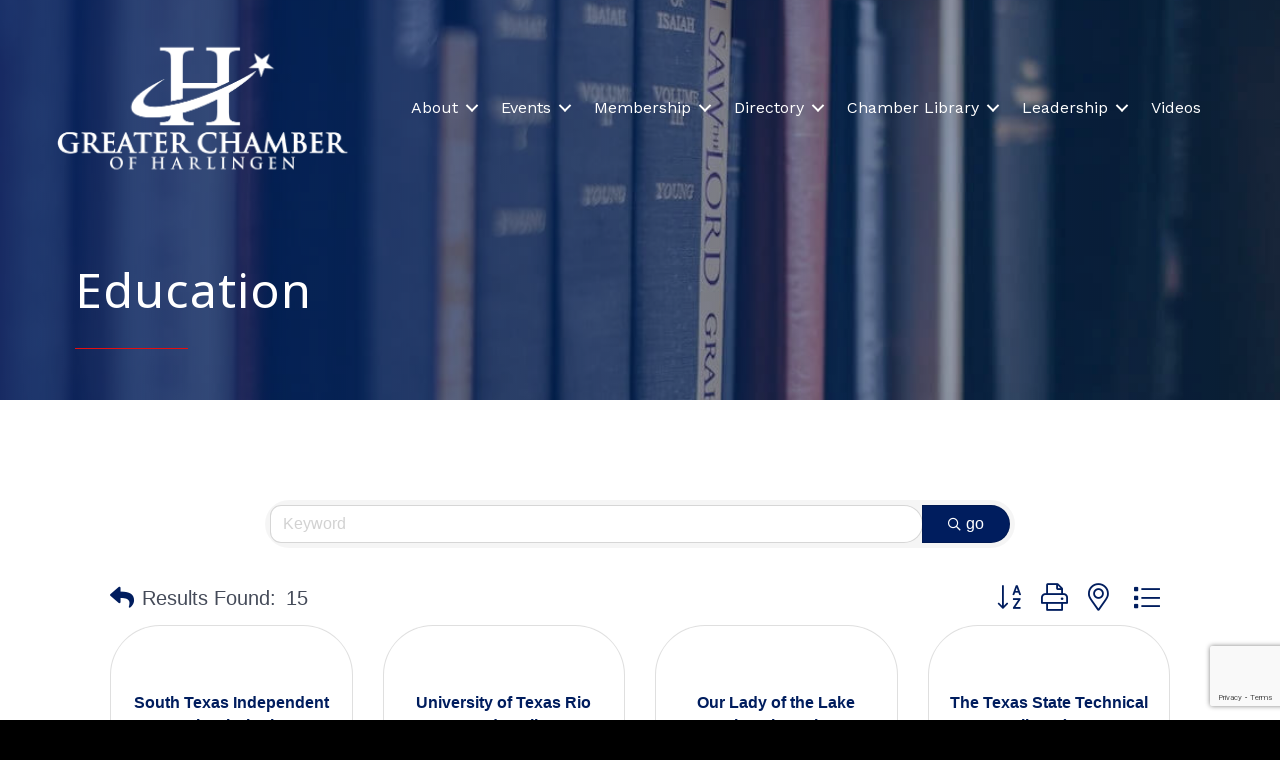

--- FILE ---
content_type: text/html; charset=utf-8
request_url: https://www.google.com/recaptcha/enterprise/anchor?ar=1&k=6LfI_T8rAAAAAMkWHrLP_GfSf3tLy9tKa839wcWa&co=aHR0cHM6Ly9idXNpbmVzcy5oYXJsaW5nZW4uY29tOjQ0Mw..&hl=en&v=PoyoqOPhxBO7pBk68S4YbpHZ&size=invisible&anchor-ms=20000&execute-ms=30000&cb=99i51dihaza6
body_size: 48825
content:
<!DOCTYPE HTML><html dir="ltr" lang="en"><head><meta http-equiv="Content-Type" content="text/html; charset=UTF-8">
<meta http-equiv="X-UA-Compatible" content="IE=edge">
<title>reCAPTCHA</title>
<style type="text/css">
/* cyrillic-ext */
@font-face {
  font-family: 'Roboto';
  font-style: normal;
  font-weight: 400;
  font-stretch: 100%;
  src: url(//fonts.gstatic.com/s/roboto/v48/KFO7CnqEu92Fr1ME7kSn66aGLdTylUAMa3GUBHMdazTgWw.woff2) format('woff2');
  unicode-range: U+0460-052F, U+1C80-1C8A, U+20B4, U+2DE0-2DFF, U+A640-A69F, U+FE2E-FE2F;
}
/* cyrillic */
@font-face {
  font-family: 'Roboto';
  font-style: normal;
  font-weight: 400;
  font-stretch: 100%;
  src: url(//fonts.gstatic.com/s/roboto/v48/KFO7CnqEu92Fr1ME7kSn66aGLdTylUAMa3iUBHMdazTgWw.woff2) format('woff2');
  unicode-range: U+0301, U+0400-045F, U+0490-0491, U+04B0-04B1, U+2116;
}
/* greek-ext */
@font-face {
  font-family: 'Roboto';
  font-style: normal;
  font-weight: 400;
  font-stretch: 100%;
  src: url(//fonts.gstatic.com/s/roboto/v48/KFO7CnqEu92Fr1ME7kSn66aGLdTylUAMa3CUBHMdazTgWw.woff2) format('woff2');
  unicode-range: U+1F00-1FFF;
}
/* greek */
@font-face {
  font-family: 'Roboto';
  font-style: normal;
  font-weight: 400;
  font-stretch: 100%;
  src: url(//fonts.gstatic.com/s/roboto/v48/KFO7CnqEu92Fr1ME7kSn66aGLdTylUAMa3-UBHMdazTgWw.woff2) format('woff2');
  unicode-range: U+0370-0377, U+037A-037F, U+0384-038A, U+038C, U+038E-03A1, U+03A3-03FF;
}
/* math */
@font-face {
  font-family: 'Roboto';
  font-style: normal;
  font-weight: 400;
  font-stretch: 100%;
  src: url(//fonts.gstatic.com/s/roboto/v48/KFO7CnqEu92Fr1ME7kSn66aGLdTylUAMawCUBHMdazTgWw.woff2) format('woff2');
  unicode-range: U+0302-0303, U+0305, U+0307-0308, U+0310, U+0312, U+0315, U+031A, U+0326-0327, U+032C, U+032F-0330, U+0332-0333, U+0338, U+033A, U+0346, U+034D, U+0391-03A1, U+03A3-03A9, U+03B1-03C9, U+03D1, U+03D5-03D6, U+03F0-03F1, U+03F4-03F5, U+2016-2017, U+2034-2038, U+203C, U+2040, U+2043, U+2047, U+2050, U+2057, U+205F, U+2070-2071, U+2074-208E, U+2090-209C, U+20D0-20DC, U+20E1, U+20E5-20EF, U+2100-2112, U+2114-2115, U+2117-2121, U+2123-214F, U+2190, U+2192, U+2194-21AE, U+21B0-21E5, U+21F1-21F2, U+21F4-2211, U+2213-2214, U+2216-22FF, U+2308-230B, U+2310, U+2319, U+231C-2321, U+2336-237A, U+237C, U+2395, U+239B-23B7, U+23D0, U+23DC-23E1, U+2474-2475, U+25AF, U+25B3, U+25B7, U+25BD, U+25C1, U+25CA, U+25CC, U+25FB, U+266D-266F, U+27C0-27FF, U+2900-2AFF, U+2B0E-2B11, U+2B30-2B4C, U+2BFE, U+3030, U+FF5B, U+FF5D, U+1D400-1D7FF, U+1EE00-1EEFF;
}
/* symbols */
@font-face {
  font-family: 'Roboto';
  font-style: normal;
  font-weight: 400;
  font-stretch: 100%;
  src: url(//fonts.gstatic.com/s/roboto/v48/KFO7CnqEu92Fr1ME7kSn66aGLdTylUAMaxKUBHMdazTgWw.woff2) format('woff2');
  unicode-range: U+0001-000C, U+000E-001F, U+007F-009F, U+20DD-20E0, U+20E2-20E4, U+2150-218F, U+2190, U+2192, U+2194-2199, U+21AF, U+21E6-21F0, U+21F3, U+2218-2219, U+2299, U+22C4-22C6, U+2300-243F, U+2440-244A, U+2460-24FF, U+25A0-27BF, U+2800-28FF, U+2921-2922, U+2981, U+29BF, U+29EB, U+2B00-2BFF, U+4DC0-4DFF, U+FFF9-FFFB, U+10140-1018E, U+10190-1019C, U+101A0, U+101D0-101FD, U+102E0-102FB, U+10E60-10E7E, U+1D2C0-1D2D3, U+1D2E0-1D37F, U+1F000-1F0FF, U+1F100-1F1AD, U+1F1E6-1F1FF, U+1F30D-1F30F, U+1F315, U+1F31C, U+1F31E, U+1F320-1F32C, U+1F336, U+1F378, U+1F37D, U+1F382, U+1F393-1F39F, U+1F3A7-1F3A8, U+1F3AC-1F3AF, U+1F3C2, U+1F3C4-1F3C6, U+1F3CA-1F3CE, U+1F3D4-1F3E0, U+1F3ED, U+1F3F1-1F3F3, U+1F3F5-1F3F7, U+1F408, U+1F415, U+1F41F, U+1F426, U+1F43F, U+1F441-1F442, U+1F444, U+1F446-1F449, U+1F44C-1F44E, U+1F453, U+1F46A, U+1F47D, U+1F4A3, U+1F4B0, U+1F4B3, U+1F4B9, U+1F4BB, U+1F4BF, U+1F4C8-1F4CB, U+1F4D6, U+1F4DA, U+1F4DF, U+1F4E3-1F4E6, U+1F4EA-1F4ED, U+1F4F7, U+1F4F9-1F4FB, U+1F4FD-1F4FE, U+1F503, U+1F507-1F50B, U+1F50D, U+1F512-1F513, U+1F53E-1F54A, U+1F54F-1F5FA, U+1F610, U+1F650-1F67F, U+1F687, U+1F68D, U+1F691, U+1F694, U+1F698, U+1F6AD, U+1F6B2, U+1F6B9-1F6BA, U+1F6BC, U+1F6C6-1F6CF, U+1F6D3-1F6D7, U+1F6E0-1F6EA, U+1F6F0-1F6F3, U+1F6F7-1F6FC, U+1F700-1F7FF, U+1F800-1F80B, U+1F810-1F847, U+1F850-1F859, U+1F860-1F887, U+1F890-1F8AD, U+1F8B0-1F8BB, U+1F8C0-1F8C1, U+1F900-1F90B, U+1F93B, U+1F946, U+1F984, U+1F996, U+1F9E9, U+1FA00-1FA6F, U+1FA70-1FA7C, U+1FA80-1FA89, U+1FA8F-1FAC6, U+1FACE-1FADC, U+1FADF-1FAE9, U+1FAF0-1FAF8, U+1FB00-1FBFF;
}
/* vietnamese */
@font-face {
  font-family: 'Roboto';
  font-style: normal;
  font-weight: 400;
  font-stretch: 100%;
  src: url(//fonts.gstatic.com/s/roboto/v48/KFO7CnqEu92Fr1ME7kSn66aGLdTylUAMa3OUBHMdazTgWw.woff2) format('woff2');
  unicode-range: U+0102-0103, U+0110-0111, U+0128-0129, U+0168-0169, U+01A0-01A1, U+01AF-01B0, U+0300-0301, U+0303-0304, U+0308-0309, U+0323, U+0329, U+1EA0-1EF9, U+20AB;
}
/* latin-ext */
@font-face {
  font-family: 'Roboto';
  font-style: normal;
  font-weight: 400;
  font-stretch: 100%;
  src: url(//fonts.gstatic.com/s/roboto/v48/KFO7CnqEu92Fr1ME7kSn66aGLdTylUAMa3KUBHMdazTgWw.woff2) format('woff2');
  unicode-range: U+0100-02BA, U+02BD-02C5, U+02C7-02CC, U+02CE-02D7, U+02DD-02FF, U+0304, U+0308, U+0329, U+1D00-1DBF, U+1E00-1E9F, U+1EF2-1EFF, U+2020, U+20A0-20AB, U+20AD-20C0, U+2113, U+2C60-2C7F, U+A720-A7FF;
}
/* latin */
@font-face {
  font-family: 'Roboto';
  font-style: normal;
  font-weight: 400;
  font-stretch: 100%;
  src: url(//fonts.gstatic.com/s/roboto/v48/KFO7CnqEu92Fr1ME7kSn66aGLdTylUAMa3yUBHMdazQ.woff2) format('woff2');
  unicode-range: U+0000-00FF, U+0131, U+0152-0153, U+02BB-02BC, U+02C6, U+02DA, U+02DC, U+0304, U+0308, U+0329, U+2000-206F, U+20AC, U+2122, U+2191, U+2193, U+2212, U+2215, U+FEFF, U+FFFD;
}
/* cyrillic-ext */
@font-face {
  font-family: 'Roboto';
  font-style: normal;
  font-weight: 500;
  font-stretch: 100%;
  src: url(//fonts.gstatic.com/s/roboto/v48/KFO7CnqEu92Fr1ME7kSn66aGLdTylUAMa3GUBHMdazTgWw.woff2) format('woff2');
  unicode-range: U+0460-052F, U+1C80-1C8A, U+20B4, U+2DE0-2DFF, U+A640-A69F, U+FE2E-FE2F;
}
/* cyrillic */
@font-face {
  font-family: 'Roboto';
  font-style: normal;
  font-weight: 500;
  font-stretch: 100%;
  src: url(//fonts.gstatic.com/s/roboto/v48/KFO7CnqEu92Fr1ME7kSn66aGLdTylUAMa3iUBHMdazTgWw.woff2) format('woff2');
  unicode-range: U+0301, U+0400-045F, U+0490-0491, U+04B0-04B1, U+2116;
}
/* greek-ext */
@font-face {
  font-family: 'Roboto';
  font-style: normal;
  font-weight: 500;
  font-stretch: 100%;
  src: url(//fonts.gstatic.com/s/roboto/v48/KFO7CnqEu92Fr1ME7kSn66aGLdTylUAMa3CUBHMdazTgWw.woff2) format('woff2');
  unicode-range: U+1F00-1FFF;
}
/* greek */
@font-face {
  font-family: 'Roboto';
  font-style: normal;
  font-weight: 500;
  font-stretch: 100%;
  src: url(//fonts.gstatic.com/s/roboto/v48/KFO7CnqEu92Fr1ME7kSn66aGLdTylUAMa3-UBHMdazTgWw.woff2) format('woff2');
  unicode-range: U+0370-0377, U+037A-037F, U+0384-038A, U+038C, U+038E-03A1, U+03A3-03FF;
}
/* math */
@font-face {
  font-family: 'Roboto';
  font-style: normal;
  font-weight: 500;
  font-stretch: 100%;
  src: url(//fonts.gstatic.com/s/roboto/v48/KFO7CnqEu92Fr1ME7kSn66aGLdTylUAMawCUBHMdazTgWw.woff2) format('woff2');
  unicode-range: U+0302-0303, U+0305, U+0307-0308, U+0310, U+0312, U+0315, U+031A, U+0326-0327, U+032C, U+032F-0330, U+0332-0333, U+0338, U+033A, U+0346, U+034D, U+0391-03A1, U+03A3-03A9, U+03B1-03C9, U+03D1, U+03D5-03D6, U+03F0-03F1, U+03F4-03F5, U+2016-2017, U+2034-2038, U+203C, U+2040, U+2043, U+2047, U+2050, U+2057, U+205F, U+2070-2071, U+2074-208E, U+2090-209C, U+20D0-20DC, U+20E1, U+20E5-20EF, U+2100-2112, U+2114-2115, U+2117-2121, U+2123-214F, U+2190, U+2192, U+2194-21AE, U+21B0-21E5, U+21F1-21F2, U+21F4-2211, U+2213-2214, U+2216-22FF, U+2308-230B, U+2310, U+2319, U+231C-2321, U+2336-237A, U+237C, U+2395, U+239B-23B7, U+23D0, U+23DC-23E1, U+2474-2475, U+25AF, U+25B3, U+25B7, U+25BD, U+25C1, U+25CA, U+25CC, U+25FB, U+266D-266F, U+27C0-27FF, U+2900-2AFF, U+2B0E-2B11, U+2B30-2B4C, U+2BFE, U+3030, U+FF5B, U+FF5D, U+1D400-1D7FF, U+1EE00-1EEFF;
}
/* symbols */
@font-face {
  font-family: 'Roboto';
  font-style: normal;
  font-weight: 500;
  font-stretch: 100%;
  src: url(//fonts.gstatic.com/s/roboto/v48/KFO7CnqEu92Fr1ME7kSn66aGLdTylUAMaxKUBHMdazTgWw.woff2) format('woff2');
  unicode-range: U+0001-000C, U+000E-001F, U+007F-009F, U+20DD-20E0, U+20E2-20E4, U+2150-218F, U+2190, U+2192, U+2194-2199, U+21AF, U+21E6-21F0, U+21F3, U+2218-2219, U+2299, U+22C4-22C6, U+2300-243F, U+2440-244A, U+2460-24FF, U+25A0-27BF, U+2800-28FF, U+2921-2922, U+2981, U+29BF, U+29EB, U+2B00-2BFF, U+4DC0-4DFF, U+FFF9-FFFB, U+10140-1018E, U+10190-1019C, U+101A0, U+101D0-101FD, U+102E0-102FB, U+10E60-10E7E, U+1D2C0-1D2D3, U+1D2E0-1D37F, U+1F000-1F0FF, U+1F100-1F1AD, U+1F1E6-1F1FF, U+1F30D-1F30F, U+1F315, U+1F31C, U+1F31E, U+1F320-1F32C, U+1F336, U+1F378, U+1F37D, U+1F382, U+1F393-1F39F, U+1F3A7-1F3A8, U+1F3AC-1F3AF, U+1F3C2, U+1F3C4-1F3C6, U+1F3CA-1F3CE, U+1F3D4-1F3E0, U+1F3ED, U+1F3F1-1F3F3, U+1F3F5-1F3F7, U+1F408, U+1F415, U+1F41F, U+1F426, U+1F43F, U+1F441-1F442, U+1F444, U+1F446-1F449, U+1F44C-1F44E, U+1F453, U+1F46A, U+1F47D, U+1F4A3, U+1F4B0, U+1F4B3, U+1F4B9, U+1F4BB, U+1F4BF, U+1F4C8-1F4CB, U+1F4D6, U+1F4DA, U+1F4DF, U+1F4E3-1F4E6, U+1F4EA-1F4ED, U+1F4F7, U+1F4F9-1F4FB, U+1F4FD-1F4FE, U+1F503, U+1F507-1F50B, U+1F50D, U+1F512-1F513, U+1F53E-1F54A, U+1F54F-1F5FA, U+1F610, U+1F650-1F67F, U+1F687, U+1F68D, U+1F691, U+1F694, U+1F698, U+1F6AD, U+1F6B2, U+1F6B9-1F6BA, U+1F6BC, U+1F6C6-1F6CF, U+1F6D3-1F6D7, U+1F6E0-1F6EA, U+1F6F0-1F6F3, U+1F6F7-1F6FC, U+1F700-1F7FF, U+1F800-1F80B, U+1F810-1F847, U+1F850-1F859, U+1F860-1F887, U+1F890-1F8AD, U+1F8B0-1F8BB, U+1F8C0-1F8C1, U+1F900-1F90B, U+1F93B, U+1F946, U+1F984, U+1F996, U+1F9E9, U+1FA00-1FA6F, U+1FA70-1FA7C, U+1FA80-1FA89, U+1FA8F-1FAC6, U+1FACE-1FADC, U+1FADF-1FAE9, U+1FAF0-1FAF8, U+1FB00-1FBFF;
}
/* vietnamese */
@font-face {
  font-family: 'Roboto';
  font-style: normal;
  font-weight: 500;
  font-stretch: 100%;
  src: url(//fonts.gstatic.com/s/roboto/v48/KFO7CnqEu92Fr1ME7kSn66aGLdTylUAMa3OUBHMdazTgWw.woff2) format('woff2');
  unicode-range: U+0102-0103, U+0110-0111, U+0128-0129, U+0168-0169, U+01A0-01A1, U+01AF-01B0, U+0300-0301, U+0303-0304, U+0308-0309, U+0323, U+0329, U+1EA0-1EF9, U+20AB;
}
/* latin-ext */
@font-face {
  font-family: 'Roboto';
  font-style: normal;
  font-weight: 500;
  font-stretch: 100%;
  src: url(//fonts.gstatic.com/s/roboto/v48/KFO7CnqEu92Fr1ME7kSn66aGLdTylUAMa3KUBHMdazTgWw.woff2) format('woff2');
  unicode-range: U+0100-02BA, U+02BD-02C5, U+02C7-02CC, U+02CE-02D7, U+02DD-02FF, U+0304, U+0308, U+0329, U+1D00-1DBF, U+1E00-1E9F, U+1EF2-1EFF, U+2020, U+20A0-20AB, U+20AD-20C0, U+2113, U+2C60-2C7F, U+A720-A7FF;
}
/* latin */
@font-face {
  font-family: 'Roboto';
  font-style: normal;
  font-weight: 500;
  font-stretch: 100%;
  src: url(//fonts.gstatic.com/s/roboto/v48/KFO7CnqEu92Fr1ME7kSn66aGLdTylUAMa3yUBHMdazQ.woff2) format('woff2');
  unicode-range: U+0000-00FF, U+0131, U+0152-0153, U+02BB-02BC, U+02C6, U+02DA, U+02DC, U+0304, U+0308, U+0329, U+2000-206F, U+20AC, U+2122, U+2191, U+2193, U+2212, U+2215, U+FEFF, U+FFFD;
}
/* cyrillic-ext */
@font-face {
  font-family: 'Roboto';
  font-style: normal;
  font-weight: 900;
  font-stretch: 100%;
  src: url(//fonts.gstatic.com/s/roboto/v48/KFO7CnqEu92Fr1ME7kSn66aGLdTylUAMa3GUBHMdazTgWw.woff2) format('woff2');
  unicode-range: U+0460-052F, U+1C80-1C8A, U+20B4, U+2DE0-2DFF, U+A640-A69F, U+FE2E-FE2F;
}
/* cyrillic */
@font-face {
  font-family: 'Roboto';
  font-style: normal;
  font-weight: 900;
  font-stretch: 100%;
  src: url(//fonts.gstatic.com/s/roboto/v48/KFO7CnqEu92Fr1ME7kSn66aGLdTylUAMa3iUBHMdazTgWw.woff2) format('woff2');
  unicode-range: U+0301, U+0400-045F, U+0490-0491, U+04B0-04B1, U+2116;
}
/* greek-ext */
@font-face {
  font-family: 'Roboto';
  font-style: normal;
  font-weight: 900;
  font-stretch: 100%;
  src: url(//fonts.gstatic.com/s/roboto/v48/KFO7CnqEu92Fr1ME7kSn66aGLdTylUAMa3CUBHMdazTgWw.woff2) format('woff2');
  unicode-range: U+1F00-1FFF;
}
/* greek */
@font-face {
  font-family: 'Roboto';
  font-style: normal;
  font-weight: 900;
  font-stretch: 100%;
  src: url(//fonts.gstatic.com/s/roboto/v48/KFO7CnqEu92Fr1ME7kSn66aGLdTylUAMa3-UBHMdazTgWw.woff2) format('woff2');
  unicode-range: U+0370-0377, U+037A-037F, U+0384-038A, U+038C, U+038E-03A1, U+03A3-03FF;
}
/* math */
@font-face {
  font-family: 'Roboto';
  font-style: normal;
  font-weight: 900;
  font-stretch: 100%;
  src: url(//fonts.gstatic.com/s/roboto/v48/KFO7CnqEu92Fr1ME7kSn66aGLdTylUAMawCUBHMdazTgWw.woff2) format('woff2');
  unicode-range: U+0302-0303, U+0305, U+0307-0308, U+0310, U+0312, U+0315, U+031A, U+0326-0327, U+032C, U+032F-0330, U+0332-0333, U+0338, U+033A, U+0346, U+034D, U+0391-03A1, U+03A3-03A9, U+03B1-03C9, U+03D1, U+03D5-03D6, U+03F0-03F1, U+03F4-03F5, U+2016-2017, U+2034-2038, U+203C, U+2040, U+2043, U+2047, U+2050, U+2057, U+205F, U+2070-2071, U+2074-208E, U+2090-209C, U+20D0-20DC, U+20E1, U+20E5-20EF, U+2100-2112, U+2114-2115, U+2117-2121, U+2123-214F, U+2190, U+2192, U+2194-21AE, U+21B0-21E5, U+21F1-21F2, U+21F4-2211, U+2213-2214, U+2216-22FF, U+2308-230B, U+2310, U+2319, U+231C-2321, U+2336-237A, U+237C, U+2395, U+239B-23B7, U+23D0, U+23DC-23E1, U+2474-2475, U+25AF, U+25B3, U+25B7, U+25BD, U+25C1, U+25CA, U+25CC, U+25FB, U+266D-266F, U+27C0-27FF, U+2900-2AFF, U+2B0E-2B11, U+2B30-2B4C, U+2BFE, U+3030, U+FF5B, U+FF5D, U+1D400-1D7FF, U+1EE00-1EEFF;
}
/* symbols */
@font-face {
  font-family: 'Roboto';
  font-style: normal;
  font-weight: 900;
  font-stretch: 100%;
  src: url(//fonts.gstatic.com/s/roboto/v48/KFO7CnqEu92Fr1ME7kSn66aGLdTylUAMaxKUBHMdazTgWw.woff2) format('woff2');
  unicode-range: U+0001-000C, U+000E-001F, U+007F-009F, U+20DD-20E0, U+20E2-20E4, U+2150-218F, U+2190, U+2192, U+2194-2199, U+21AF, U+21E6-21F0, U+21F3, U+2218-2219, U+2299, U+22C4-22C6, U+2300-243F, U+2440-244A, U+2460-24FF, U+25A0-27BF, U+2800-28FF, U+2921-2922, U+2981, U+29BF, U+29EB, U+2B00-2BFF, U+4DC0-4DFF, U+FFF9-FFFB, U+10140-1018E, U+10190-1019C, U+101A0, U+101D0-101FD, U+102E0-102FB, U+10E60-10E7E, U+1D2C0-1D2D3, U+1D2E0-1D37F, U+1F000-1F0FF, U+1F100-1F1AD, U+1F1E6-1F1FF, U+1F30D-1F30F, U+1F315, U+1F31C, U+1F31E, U+1F320-1F32C, U+1F336, U+1F378, U+1F37D, U+1F382, U+1F393-1F39F, U+1F3A7-1F3A8, U+1F3AC-1F3AF, U+1F3C2, U+1F3C4-1F3C6, U+1F3CA-1F3CE, U+1F3D4-1F3E0, U+1F3ED, U+1F3F1-1F3F3, U+1F3F5-1F3F7, U+1F408, U+1F415, U+1F41F, U+1F426, U+1F43F, U+1F441-1F442, U+1F444, U+1F446-1F449, U+1F44C-1F44E, U+1F453, U+1F46A, U+1F47D, U+1F4A3, U+1F4B0, U+1F4B3, U+1F4B9, U+1F4BB, U+1F4BF, U+1F4C8-1F4CB, U+1F4D6, U+1F4DA, U+1F4DF, U+1F4E3-1F4E6, U+1F4EA-1F4ED, U+1F4F7, U+1F4F9-1F4FB, U+1F4FD-1F4FE, U+1F503, U+1F507-1F50B, U+1F50D, U+1F512-1F513, U+1F53E-1F54A, U+1F54F-1F5FA, U+1F610, U+1F650-1F67F, U+1F687, U+1F68D, U+1F691, U+1F694, U+1F698, U+1F6AD, U+1F6B2, U+1F6B9-1F6BA, U+1F6BC, U+1F6C6-1F6CF, U+1F6D3-1F6D7, U+1F6E0-1F6EA, U+1F6F0-1F6F3, U+1F6F7-1F6FC, U+1F700-1F7FF, U+1F800-1F80B, U+1F810-1F847, U+1F850-1F859, U+1F860-1F887, U+1F890-1F8AD, U+1F8B0-1F8BB, U+1F8C0-1F8C1, U+1F900-1F90B, U+1F93B, U+1F946, U+1F984, U+1F996, U+1F9E9, U+1FA00-1FA6F, U+1FA70-1FA7C, U+1FA80-1FA89, U+1FA8F-1FAC6, U+1FACE-1FADC, U+1FADF-1FAE9, U+1FAF0-1FAF8, U+1FB00-1FBFF;
}
/* vietnamese */
@font-face {
  font-family: 'Roboto';
  font-style: normal;
  font-weight: 900;
  font-stretch: 100%;
  src: url(//fonts.gstatic.com/s/roboto/v48/KFO7CnqEu92Fr1ME7kSn66aGLdTylUAMa3OUBHMdazTgWw.woff2) format('woff2');
  unicode-range: U+0102-0103, U+0110-0111, U+0128-0129, U+0168-0169, U+01A0-01A1, U+01AF-01B0, U+0300-0301, U+0303-0304, U+0308-0309, U+0323, U+0329, U+1EA0-1EF9, U+20AB;
}
/* latin-ext */
@font-face {
  font-family: 'Roboto';
  font-style: normal;
  font-weight: 900;
  font-stretch: 100%;
  src: url(//fonts.gstatic.com/s/roboto/v48/KFO7CnqEu92Fr1ME7kSn66aGLdTylUAMa3KUBHMdazTgWw.woff2) format('woff2');
  unicode-range: U+0100-02BA, U+02BD-02C5, U+02C7-02CC, U+02CE-02D7, U+02DD-02FF, U+0304, U+0308, U+0329, U+1D00-1DBF, U+1E00-1E9F, U+1EF2-1EFF, U+2020, U+20A0-20AB, U+20AD-20C0, U+2113, U+2C60-2C7F, U+A720-A7FF;
}
/* latin */
@font-face {
  font-family: 'Roboto';
  font-style: normal;
  font-weight: 900;
  font-stretch: 100%;
  src: url(//fonts.gstatic.com/s/roboto/v48/KFO7CnqEu92Fr1ME7kSn66aGLdTylUAMa3yUBHMdazQ.woff2) format('woff2');
  unicode-range: U+0000-00FF, U+0131, U+0152-0153, U+02BB-02BC, U+02C6, U+02DA, U+02DC, U+0304, U+0308, U+0329, U+2000-206F, U+20AC, U+2122, U+2191, U+2193, U+2212, U+2215, U+FEFF, U+FFFD;
}

</style>
<link rel="stylesheet" type="text/css" href="https://www.gstatic.com/recaptcha/releases/PoyoqOPhxBO7pBk68S4YbpHZ/styles__ltr.css">
<script nonce="o-u_ExS3KnTOib06cLeExA" type="text/javascript">window['__recaptcha_api'] = 'https://www.google.com/recaptcha/enterprise/';</script>
<script type="text/javascript" src="https://www.gstatic.com/recaptcha/releases/PoyoqOPhxBO7pBk68S4YbpHZ/recaptcha__en.js" nonce="o-u_ExS3KnTOib06cLeExA">
      
    </script></head>
<body><div id="rc-anchor-alert" class="rc-anchor-alert"></div>
<input type="hidden" id="recaptcha-token" value="[base64]">
<script type="text/javascript" nonce="o-u_ExS3KnTOib06cLeExA">
      recaptcha.anchor.Main.init("[\x22ainput\x22,[\x22bgdata\x22,\x22\x22,\[base64]/[base64]/bmV3IFpbdF0obVswXSk6Sz09Mj9uZXcgWlt0XShtWzBdLG1bMV0pOks9PTM/bmV3IFpbdF0obVswXSxtWzFdLG1bMl0pOks9PTQ/[base64]/[base64]/[base64]/[base64]/[base64]/[base64]/[base64]/[base64]/[base64]/[base64]/[base64]/[base64]/[base64]/[base64]\\u003d\\u003d\x22,\[base64]\\u003d\\u003d\x22,\x22wqdZw5rDusOxw4vDicKGwr0aw6tzw4zDg8KSUQDCpsODOcOhwqVTRcKJRBs4w7Fww5jCh8KtKxJowpMRw4XClHxKw6BYPgdDLMKzBhfClsObwqDDtGzCix8kVEE8IcKWRsOCwqXDqxtYdFPCksOfDcOheHp1BSJzw6/CnW4nD3o4w6rDt8OMw6pvwrjDsV4kWwk3w7PDpSUiwoXDqMOAw5ksw7EgDW7CtsOGTMOYw7ssHsK8w5lYUS/[base64]/[base64]/RlYAw6Axwp7ClznCvg/[base64]/Dt8O/woIUw6hhw7NhScOiw7phw4rCo8OMJMO4D2/CosKcwrnDqcK+a8OhKcOWw4Qlwpw8T1kkwo7DmMOpwqjCrQHDsMOJw4RUw6zDnEDDmxBaIMOLwpfDjBlCG0XCknAcNMKRBMKHKcKUJ2TCpzFbwq7Cs8OUKGPCiVEdZsOHH8Kfwo8zaVzCoBBXwp/CqBxiwrPDtkkhXcK3YcOjHmfCqsOFwrrCuAnDl18CKcOLw7XDscOdFjjCocKwOsOjw4V9W1jDnyhww6TDkC4Tw5Rsw7Z6wrHClcOkwq/CjTVjwqzDmw5UR8KdE1AjbcO6WhZlwq5Dw458MmjDjgbDlMKzw697w4bCj8OIwpVUwrJpw651w6PCscOLT8K/EB9MTCrCkcKHw6wwwo/CjMOYwrEackJTe25nwptBTsKFw6sMRsOANxdGw5vClMO6woXCvVR7wrtQwqzCi0vCryQ6McO5w5jCi8Kcw69CaznCqQ3DhsKKw4cxwo44wrZnw54hw4g1fAHDphFLWmRVPMK0H1nCjcOqenjCm0pIC3xTwp0ewprCnXIew6k1DA3CiCtzwrbDoiVww6PDmE/DmnUwLsO0w4DCono0wprDm3sbw5FONcKEUsK/VsKdCMKqLcKVKUNLw6Zvw4zDjwkrOBYcwpzCnMOqLGVZwozCuHNYwrZqw53CsjLDpSXCoQfDncK0ScKkw7lDwosrw60EA8KtwqvCkn8pQMO7WE7Do0TDqMO8WSLDgBJpcGpsa8KYKDglwoMGwq/DgExhw53DucKmw77CjAEtKMKNwrbDrMO/[base64]/CkcOaw4LCnyrDnCdewpIXSsK7wqQew4fCrsOFPDbCusOKwpMlNhp3w480SgJmw7tJU8OGwo3DkcO6TV4VPyTDvMKsw6zDplfDosOuesKhDGHDmsKdJWXCnjNmEABFQ8KHwpHDkMK0wrDDuREbLsKsenXCmXU9wpBHwrrCtMKyMQVuFMK3bsOoXUzDpj/DicOnIl5cTlEdwqbDv27DrkTCgDjDusOFPsKDF8KowpfCo8O6PD9swo7CmcOfB39aw6TDgcKywqbDtMOwfMKKTVgLw7YLwrAIwq7Dl8OLwpkyB3XCocKTw6BhRT43wph5IcKITjPCrnt0em5Zw49mesONWsKyw5gjw7NkIsKscQVvwrxcwo/[base64]/w4M4wrpnw6/DgzBXwrzCqgzCo8KAwoNAMQdzw5gUwpzDtMKSTxLDrm7CssKPTsKfV2Nrw7TDtT/DnHEHesKkw4hoaMOCfWpewos0fsOEIcOoYsOFGxEJwrgPw7bDkMOGwrfCnsOTw6oCw5jDjcKORsOBO8O/KHvCtF7DjmXDiVctwpfDicOhw4EawobCpsKHIMO+wo1ww4DCi8KPw73DgsKMwrfDpE3Dj3DDnmFPC8KdEMODRQpTwpBzwodkwoHCvcOaHEfDgHxIL8KnFy/DiT4OJMOgwqXCpcO7w5rCuMOBEF/DhcKEw5Aaw6DDkkfDjB9qwrPDmls/wqzCjsONHsKLw4XCjsOGUjxlw4vDm0UVasKDwrYQSsOsw6syY3Z/KsODaMKiaUXCpw1dwoJPw4fDhMKXwrUjbsO7w4DDkcOrwr3DgkDDmltzwp3CosKUwoXCmsKGScK6w5wiLHsLUcOgw6TDuAwZIjDChcO8XlEDwoXCsAtiwpkfecO7LsOUVsOAYksCFsOiwrXCpWYSwqEKHsKMw6Egb2HDjcOdwprCp8KfZ8O7SQ/DhyB/w6Ayw6ZIESjCrcKVBMOYw6MgW8OoTRzDtsOlwp7CjlUiw75ES8K1wqdHc8K2bmpDw5MDwp7CjcO8wrhuwpkSw5ADZ3/[base64]/w6LDlFzCkcKowr/DgxrDlgszwqh3NCDCsmdaw5rCtRHCpEzDrMKcwonCmcKUPsK7wqxUwqsfeWFGb3Jew4l+w6DDmnvDv8Ogwo/[base64]/e2gzEMKPw5BAacONwoLDmsKjG8K9w5/CvHhuEMK2aMKgUX/ClxRRwqJ4w57CpE96VQZsw4jCtn8sw61qHcObFMOZGjovaw15wrbChS5gwr/CmRTCqC/DkcKtUVPCnH0FP8O1w4otw4g8XcKiGRAMFcOQU8K/wr9iw7ULZQJxf8Kmw6PCr8OPfMKAHhXDucOgZcKLw47DjcKuw75Lw5rDisOjw7lKMm1kwpPDn8O3WFDDssOjTcOdwokrRsK1XExKZynDjsKxc8KkwqrCh8KFbCrDkgXCjkTDtDRMesKTEcORwr7CnMOswrdlw7lKXCI9LsOUwohCD8OPeFDCjcOqS2TDrhshQV5mI3/CvsKEwq58AAjCjsORZFjDllzCu8Kww4EmNMOVwrHCtcK1QsOrAWPDl8KawrAKwqPCs8OOw7HCj3DDgUgpw59Ww50hw4rDmMK6woPCpcOvcMKJCMOWw6RIwrjDkMKowqBRw6LDviZOIcOGBsOEb07CisK2C0/[base64]/DpMKHRcO9eD7CvMKeIjbDnm9YXT3DuTzDpVEweMOaEcOmwpLDrcKhOsOqwqotw449anMewqUiw4PDvMOFIMKEw4wUwoMfEcOMwrPCo8O+wpcNTsK/w4ZCw47CjlrDt8Kqw6bCg8KdwptKFsKiBMK2wrTDtEHDmMOqwq87byoPc2rCpMKjQnMMC8KHfU/CqMOhwrTDqRYjw6vDrWDCilPCohFmLsKuwo3DrW1Jw5PDkDRowprDoWfDi8KJfzsRwoHCj8Kww7/DpknCr8OZEMO6aSAqTSEFE8K7wr7DoHkBZgXCrcO4wqDDgMKYX8K8w7pcTT/[base64]/DgsOKw7LCiMO6V8O4MMKfUcO7TMOjwrpEQsKHWRZbwp3DsGjDhsK8ZcOJw5ITJcOiZ8Oqwq8Hw4kHw5/Cm8KaWzjCuz/CnwITwofClFvDrcOaasOawrMebMK2DxVHw540WMKTFRg6QV8UwpXCj8O9w6/DoyFxX8Kcwq4QHULDi0MIfMORLcKNwpEaw6ZKwrR4w6HDscKNCsKqDMOgwrPCuHfDjlBnwrbCnMKRWsOxW8O4UMOWXMOGNcKCasOCJQhAdsK6FSMySQETwoc5BsO9wovDpMOqwpTCkxfDqTrDkcKwRMKOSChIwrcpSAFsUMOVw40xJsK/w5zDrMO8bUAPH8ONwqzCsQgswrXCngnDpHEOw7U0JSEywp7DhUF+I0fClQQwwrDCiXDDkFkFw4M1EsKTw5zCuC/DncKowpcDwqLCohVQwo5LBMO/VMKkG8KNA2LCkQ1AKA0LJcOkXyMkw73Dg2TDvMKNw4zCl8KWcRghw7cCw7p/WnkRw6HDoi7Ct8KjPnXDrTXClVbDhcK4O2F6DFRNw5DCr8OLE8Omwr3ClMKecsKjW8ODGEDCm8OmY2jCtcKSZiJ/wqhEEghow6hdwqQ/f8OCw5M3wpXCksKLwqZmC1HCpgtISG3CpX7DqMKYwpTDhsO8BcOIwo/DgG5jw5x9RcKhw69SVWfCpMK/ZcK7w7MPwqNdR1A+JMK8w63DjsOCdMKfBsOIw47CmDsow6bCpMKiZsKLbUvDgWtSwrnDt8Kzw7XDv8K+w6dtIsO8w7o3FcKSMG48wo/[base64]/Cm8KawrQcw796w6zCk1g8w63CqCPDpsK1w4TCvHHDhhLCpsOLJjFfK8O/[base64]/[base64]/w6PCohHDuXpgwrjCn8O4wpfCosKhw6jCg8Knwr8Ow5TCkMOfBcKcwo3CsSdewqk4X3LDv8OJw6vDsMOZCsOcQA3DnsO+f0HCpU/Dp8Kcw7k2D8KBw53DrVXCn8KNdCJcMsK+M8OzwqPDmcKOwpcwwozDmkAbwp/DrMKuw5RqE8OXdcKRM1HCicO/LsKhwr0uNVgrY8KOw5IWwoJcGMOBH8Knw67ChDbCpcKyPcOnZm/Cs8OmTMKWDcOtw499wrrCiMOUeRclbsOZbz4Dw5Frw5F/WjQhbMOkajNGBcKGKSjCp1XCicOywq1Zw6jCkMKcw73CjsKXUEsAwq1tQsKvOB3DlsObwrltdR5owoHCmC7DrjQpHsOAwqhzwrxlXMKZbsOVwrfDt0M/[base64]/[base64]/DicKMMsOJw4rDv8Ktw4o0w6Fnbl8BUGFpQ8OwWXrDlcOlY8O7w7p6VVBFwpFPV8OIBcKGOsOxw7Evw5p6CMKwwq9+O8KAw4AUw5ZoRcKMBcOPKsOVODpcwrrCm3rDgcK/wo3DiMOfTcKBajVOKBdrM0J0w7AHGmLCksOuwr8ifBMEw7ZxAkbCrcKxw5vCt0vCl8OCbMONf8OHwoUmO8OTCikNcHIpS2/DqQrDicOxSsKmw6jDrsKXUQHDvsKnQQ/[base64]/CksOYSRN4wrh5w6jCtHtCwqgnFj8owq0Lw7PDtMOxD2kYXAXDl8OCwrpkX8OowqTDo8O2XsKfccOLF8KqY2nCn8KtwqzChMO2LUxXXn/CvCtgwoHCgVHClsObEcKTFcO/[base64]/DrMOBKhF4RznDjVXCnMOQwq3DjyU5w5nCgsOuA3bCnMK7UMOqH8KXwofCiinDqXk+YnbDtzQDwq/[base64]/w4zCkl0sw5vCisOGUcOqwo8KMQnCqcOfYwYFw53DkhbDmRJrwoZpJRNbVk3DmmbDgcKEPRLCgcK1wrNTecOWw7nDisOOw6HCgcK4wpDCsm3CgWzDhMOmcQDCqMO1UjnDoMOMw7jCsl7Dh8KIPiDCtcKNQsK7wrPCgE/DqiJXwrEpKWPCgMOvAsKiUcOTecKiWMKLwppzQUDCuFnDmsKPAsOJw6/DszrDj1s8w6zDjsOJwpDCiMO8DzLCm8Kxw7oJABnCiMK3JkpIWXHDlsKaFhQTN8KhJsKZXcKEw6PCr8KXM8OvfcKMwp0qUWDDocO7wpfCu8Olw5AIwobCijpQAcO7PzDCoMONTCBzwrN2wqJKJcKaw7p3wrlkw5DChlrDqMOiR8O3wqkKwps8wr/DvxQiw4XCs1XCssO4wpl7NgoswrjCjH0DwpNQYcK6w5/DrXg+w4HDrcKkQ8KxXDLCqnbCrnlowoB9woQmOMOYX2Z/wofClsONwqzDnMOUwofDhcOvNsKxIsKiwobCssKTwqfDm8KRJMO1wqcJw4VKY8OUw6jCj8OCw5/DvcKvw6HCqE1DwrHCsl9vLDPCtgnCgwNPwobCjsOyBcO7w6PDicOVw7IqXVXCox/DosK6wofCmW4ywr4rBcONw4DCv8Kpw5rDksKJLcKADcK5w57Dl8Kww7PChiLChXYmw43Cu1TCjRZnw7TCpBx0woXDgVtIwq7CrGzDiE/DlcOCBMO3ScK2Z8KbwrwSw4HClgvDr8Kswr5Uw7IcHVRWwq94TUdzwrllwqBEw5Ebw6TCscORdMOWwrTDksKlBsOGJQFtH8Krdg3DkVzCtQrCqcK2WMOzTcO/wpcXw63Cq1fCgsO7wrrDncOnY0RzwoIJwq/DtsKIw54mG2ACa8KJNCjCvcO+T37DlcKLb8KSfH/DnAELbcKzw5rChCjDscOASmIAwqsuwo4CwppMA0Edwowtw4/Dmm4FNcOfesK9wr1pS10BPUDCoB0HwpDCpUbCm8KUNGLDqMKJcMOqwonDgcK8CMKNEcKQKXPCosKwNHNHwokoZsKDYcKtwqbDoWYdcV/Clhl+w4Uqw40NTyMOM8KOUsK/woIgw4Igw4Ria8OYwohMwoBJbsKtVsKFwr4Pw4zCvMKzEiJzMWnCtMOqwqLDrMOIw4bDg8KfwqA/[base64]/DtTVOGB1Bwr/Cg8Oyw7DCjBjDiBnDvsOFwoVhw6bCsSxFw7vCoizDlcKKw6rDi14owp0ww6FTw6fDklPDmmvDjGPDhsKiBzHDs8KKwq3Ds1UpwqkyA8K4wpJ3B8KuR8OPw4HCtMOwbwHDkcKEwp9uw5N/w7zCojJHLGHDksKBwqjCpjo2QcOMwobDjsKreijCo8OLw7FKD8OQw50OacKxwogRZcK1TyPDpcKqKMOaNnTCvkU7wr0VQCTCqMKAwo/Ck8OGwpjDiMO1ZhIwwprDssKWwp0saEfDmMOzQHDDh8OWUFTDssO0w6EnRMOrVMKMwqYBRkDDicK3w7bDlSzCisKUw7nCpXHDkcK9wpg3dkJuH0knwqvDrcOMWDzDp1FEf8OEw4pJw4Q6w4JZAEnCmcOmHVDCgcORM8Orw5jDhTZ5w6rCrXl8wotKwrPDmi/DosOhwoVAH8Klw5zDkcOLw5DDq8Kkw5taYEbCoWYLbsOawpnDpMKtw6nDt8OZw73Cs8K2BcO8anPDqsO0wo4VJ0hSHcKSY3XCvcODwq7CgcOzLMK2wrnDojLDiMKmw7PCg1JWw57ClcKtJsO7HsOzd0tYLcKvbh1xCSfCvXJ0w69BKgh/EsOQw6zDj2zDvn/[base64]/DgMOpwp3DpMKZFsKyOHQ/[base64]/OihxbsKrwrvDi8O6X8OqecOqw5LDpMKoJMOeKsKuw5IOwpE/wobCpcKUw4Q+wpxKw7jDh8KBA8KDXsKDdxTDjMKfw4x/[base64]/CkMOnwqfCrl/DnsOCw5rDmkhfw6tUw684wprDrMK7GMOCw5kUEsODV8KNUwnCssKNwqQSw6HClD3CnxcMczrCqzZRwrTDtRUKSSjCri7CosOoQcKQwpQ0OB/Dl8O3L2Y+w53CjMO6w4DCosK5f8O3wqxjN0bCv8OZRVUHw5nDmm3CsMK7w4rDg2zCl1bCncKzYFd1ccK9w7IFTGzDgsKkw7QPJn7CmMKeQ8KiOR4VPsK/[base64]/CjMOhCl4awpAHADtaesO4wo/CmUtgK8Odw7bCssOHwqLDthfCgMOrw7TDosOoUMOawrPDi8OBOsKgwrTCscOzw4M+WMOhwqg0wprCgDQawqsDw4I3wrcZQAfClQBTwrUyaMOAdMOnUsKRw49oHMOZfMKdw4TCiMOiT8Kow4PCjD0BWxzCsV3DpRrCo8KawoR0wpgpwp58FMK2wqxvwoZMDn/DlcO9wr3ClsOnwpjDjMKawrDDh2/DnsKww7ZSw4oWw6HDk2rCgyjClTogNMO9w4ZLw73DkhrDjWPCmjAnEx/DslzDkycPw483BkvCssKxwqzDkMKkwp4wMcOGCMK3KsOjU8Ogw5Ygw7luP8ONw5ktwrnDnEQTCMOFVMOLGcKLKEDCtcO2CkLCrcKTwo3DsmnCii1zAMOMw4jCsxowSgN/wpbCvcO9wroGw7ZBwoPCoCQnw6HDvMO3wqsXAXTDiMOxeX11V1jDisKCw4c4wrBxGcKmfkrConwaY8KkwqHDkWhdHB0Nw7LCtjUhw5cJwoXCnHPDp1pkGcKTWkTDnMKkwrcpUH/DtiXDsQ1KwqbCosKXdsOQw4ZRw4/[base64]/clFNQcODwqdPayPCpMO/wrnCl1vDusO+worCpMKVal9JQzLDuDjDnMKtFznCjBzDlg/DqsOtw7Zbwopcw43CkcKSwrrCgsK4ZjnDq8OTw4pBPl8VwoU/Z8O9bMK4e8KfwpxKwqLCh8O1w79RU8KSwqfDrX8ywpTDl8OxQcK0wrY+W8OVcMKwJMO0d8OKwp7DlEjDtcKyGMOEagvCp1zDvWg1w5okw6LDqS/CrlrCgMKADMOKYQjCuMO6KcKMd8O3NQbDgMOUwrnDvlFjA8OlM8Kpw4HDn2PDmsO/worCrcODZ8Kiw4bCmsODw67CozRUQ8KjecO1XTUUZsOycRnDkD3DjcKpfcKTGsK4wrDCjcO8HyvCiMOhwqPClTwaw7TCsE0qd8O/[base64]/CocOKR8OHw6UNZsOvw6nDvX3CqhnCvCnDqcKSVmVgwpx4wqLCplrDlGcaw5tTIhwNYcOQDMOUw4nDvcOLYULDjMKUeMOfwoYmEcKTw6YEw5zDnV0tYMKjXi1xT8Kqwrxkw5PDnH3Cn0sNCHrDisKfwoIEwoHDmmzCiMKkwph/w6BWKT/CoiROwprCpcKdNsKOw6l1w5RzR8OmPVIJw5XCuyLCo8Ocw6IJcUYnWkXCvXTCmjcTw7fDrxrCksOGa0bCgMOAf1LDksKlA0Baw4PDmcOUwqzCvMO9IVQlZ8KHw4ZgDVRyw6Q4J8KbKMKPw4BvXsKTF0J6VsOcZ8KNw6HCtMKAwp4uSsK4HjvCtsO/HSjCpMKRwo/[base64]/dcKzMyYtVCBoecOWScOnTsOgw7NgJD1owq/CicOtcMOGP8Ovw43ClcKTw4zDj2vDlXFcbMOAQsO8NcO3LcKED8Krw7Vlwrd9wp3CgcOzQQAWdcK8w5XCvkPDlFh9MsKNNxc4IlXDqWAfIGXDlQHDo8OUw7TCklxgw5bCvk0Qcmd7VsO0wpE5w4kew41dJ3fCgnMFwrFeRW3CpirDiD/CrsOPwovCnApERcO8w4rDpMOvHHg/T0RJwqk0YsOYwqzCsltmwqpdHEo2w5oPw7DCuRJfehVFwotIfsOSWcKOw5/CmcK/w4FWw5vCgibDv8OywrkwAcKXw7VHw4VkZXBTw6xRMMK2GQbCqcOeL8OPIsKoCMOyA8OaWDjCosOkM8O0w7ckPQoYwobCmEHDvnnDj8OSAQ3DumEHwo1wGsKSwrQfw51HacKpHsOpJScaESMtw5lww6rDtQfDnH9Aw73ChMOpNBoedMONwr3Cg3k/w40hUsOfw7vCvcKtwq7Cn0TCl31jdWlXV8KOIMKzecKKVcKLwqpEw5t7w6ISTcO/[base64]/w7lZbcOHwoU4w4tPw6zCuQpvw6hLwoXDv2MXNMKiIcOiPWfDqmxDCsOYwrdkwpjCtThIwpJ6woMxRMKVwpJNwq/Dm8K/wqIAbWHCl3LCq8OfR0vCnsO9MRfCv8KqwrwfUTUiISRrw7tWS8KLHCNyT3EhFsO4B8KQwrA1QSfCnWo9w6kBw49Hw4/CqkzCu8OodVowCMKYN0BQGmrDunNDNsKPwq8IRsK1KWPDkjAhCDXDjsOfw5zDmsOPw7PClyzCi8KYPEfDhsOXw6jDs8OJw6x9PARHw6J2CcKnwr9bw7cYGcKQAgrDgcKGwojDmMOkwofDjVpkw5p/[base64]/Ds3EDw7TDo8KZwoHDoDxFw6zDlsKKwpJ1w6FKw4jDvEEFBUbDjcOFQMOcw5Vcw4fCnw7CrUouw79Ow53CtB/DuTVVLcOMATTDpcKrGk/DlSw9LcKvwonDlsO+e8KLPC9Kw6VWL8Kkw4PDhsKMwqPCrcKxRhk9wrfDnwxwEsKbw6rCsy8KOwHDq8KQwoYXw63DhXtkGsKSwq/CpjzCtBNOwpnDrcOYw5/Co8OYw5NheMO/RV4LS8O0RVRqPxNmw67DnStlwo5awoVNw5bDvAZJw4fCohsewqFcwqBVWSTDrsKPwrthw7hTJBBBw7dUw5nCk8KVAShwGETDiVbCpsKPwpjDtXoEw5hDw4nDtCzDn8KMw6HCr35yw45Tw48bQcK5wqXDqj/DlXMof39LwpfCmxfDvAPCmAtQwo/CmTfCvV4Rw6wgw7TDqTPCvsKpK8K0wr/Dj8OSw4A5OBtxw51HMsKxwrTCnyvCl8KHw6gwwpnDnMKvw5HCiQNFwqnDphtaJ8KIFBh6woDDicOjw6DDhjdEIMOhK8ORw6BUUMOFECpEwpYSYMOBw54Ow58ew7PCsVsZw7PDk8KIw6/CmsOgBkYgBcOBBBXCtE/[base64]/[base64]/CksOTwp8qCDJyw4IeOXEuaMOiwqlewpTCk8ONwqYpcQXDnFNfw5ELw59Tw5EWw7gyw4jCrMOGw7MNYMK/NALDmcKfwqNgwp7Dm3XDgsO5w4k3PXVKw4fDsMKdw6ZmNh1Rw7HCtFnCsMOFdcKKw73CplNMw5Zvw74bwqPCn8K8w6NUSFDDjW/DkirCs8K1ecKiwq0Rw6XDocO1JDjCoXjCsGrCklnCnMK+X8OvRMK4dlDDucKOw4vCgsOPdcKkw6bDvcOWUcKSBcKmJ8OQw45wScOHBMO/w6DCjMKTwrU+wq1lwrIAw4IXwqvDocKvw63CpsKlayIoMCNNdU93wqcVw6PDsMOOwq/ChEXCnsO8bDAIwqFFNno+w4tJanHDuT3Cnxc8wopyw7ogwpp6w6kywozDtgtSX8Ozw6DDsQJ9woHCj2/Dn8K9YcKnwpHDosKdwqrDjMOnw7DDpDLCtnomw6vCiWkrIMO/w58VwpTCgRfCo8KMecKFwrPDrsOWcsK1wq5AHDnCg8O6PAxSN0xNKWZIaVTDssOJcWUnw4AcwqshAURHwpbDu8KaQhVeRMK1K3wYZQ8DR8OYW8O3VcOVDMKfw6YNw4oew6gLwosQwq9/cgFuAENgw6UxJz3Cq8KKw4FxwqHCqV7DuzzDucOkwrbChRDCsMOLYMK6w5oowrfClFsGDk8VKsKiKCoeEMKeJMKBYQ7CpznDgcKLIgoVw5UTw7Nbw6bDoMOJTScKRMKLw7DCujTDuHvCkMKNwoPCk3xVUjEUwpRSwrPCkkrDqkHCqS5qwqLCvEDCqHPDnCrCuMOGwpJ/wrx8I0/[base64]/[base64]/DpRDCkErCkEwoaMKKccOIDMKvYml7w6YUOh/CsyjCgcO5b8Krw7zCqmoVw6cVLMOHRsKXwqlSCMKEYcK3OzlHw5cHUiZcDMKIw5jDgkvCqjFLwqvDhsKbZMOfwoTDhS7CvMKfeMO9Jy5sFcKRYBVXwpAmwrg5w4Nfw6snw5VVWcOlwqoRw6fDm8O0wp5/wq/DpU4sc8KbV8OpO8K0w6rCpEsgZcKSLMKeem3Clh/DmQLDrFNEZVXCuR8ew7nDsVvCgFwRDsKRw6/DvcOrw7rCp1hHI8OYDyZBwrNPw43DulTDqsO3w7Adw6TDpMOzU8O+EcKgaMK6bcOuwpQvcsODC3EPecKbw4rCp8O9wrXCg8K7w7jCg8KaO11kZm3CssOtG0x6bzoYVTRGw7TCjcOWLwbClsKcOEPDhnFywr8mwqrCtcKLw7F/PcOBwq5SASTCi8KMw6tpIhzCnyRyw7bCmMKpw6jCtxfDiHrDhcKAwpQbw60FTxkuw6LCkwjCrMOqwptpw47DvcOUbcOvwqliwr5WwqbDk13DmMOGGHjCkcOWwojDncKRfcK0wrk1wq0mWRcYHR1RJU/DsyhVwq0ow4XDjsKGw6XCsMO+F8O/w60pLsKrAcKwwpnCsjcTNRHCi0LDsnrCjcKXw6fDiMOGwr1dw4gTYD/DjRTCtHvCnhHDl8Orw4trVsKYwp5lQcKhbMOqIsOxw6DCpcKiw6MKwrVVw7bDqyg9w6R/woXDkQNxfMOxRsOgw6TDu8OoczAAwonDoDZNIBNjbAnDusOoZcK8YHdsVcOpX8KYwovDi8OVw4DDj8KxZTTChsO5WsOjw4jDlMO6P2nCpEAgw7jDhMKQTQzCsMK3wrTCnmzCisO7ecO1UMKpaMKaw4/CisK+JcOXw5dHw7tuHsODwr1rwrYPcnZvwpl8w4jDksOzwrltwqfCiMOPwrlHw5nDp2fDlMOewpLDqEZJYcKRw5rDqlBAw6Fcd8Ovw5wfB8KvFBZ2w6goa8O3FA86w7QMw4Z2wq1HTy9fEUTDnsO5QA7CoQ0qw4HDrcKuw6rDk2LDuX/CocKbw4Y9w4/DrEZ2JMODw544w77Ct0vDiAbDosO9w6jCoTPCt8Onw5nDgV/DjsOrwpvDjsKEwqHDl183QsO2w4oHw6fCmMOAQy/CgsOgSljDkjvDghs/wrTDqj7CrHHDscKwMX7Cl8KVw71WZcK0MSg0GSTDu0pywoAAFRfDr2nDisORw5sHwrJBw71nMcKZwppZM8KDwqg4KRo/[base64]/BTwETFLCgT7DiS/CunkJwonDnjUIw47CoiTChMOzw5skcDcRN8KKHkXDl8KcwoktZCLCuFh3w5nDlsKNVMOsJwjDlhBWw5NAwpM8CsODIcOyw4PCs8OLw4tgAX1CeEbCkRLDoXTDg8Ocw7cfCsK/wrbDuVslHUDCo1nDjsKTwqLDozo4wrbDhcO4H8KDJX8hwrfChn9FwrEwTMOrwqzClVnCj8K7woxHJcO8w4HCrgfDhx/DicKfKHdgwpwOFnZGRMOAwoUpEwXCssOnwqwDw6TDssKGJRc/wpZgwqDDucKRLgNaasOXZE54wq00wr7DvlUUHsKNwr07LXVEPlxqB285w4YuZcOjEcO1Zi/CncOOVU3CmETCp8KLPcOIBHMUbcOlw75AUMOqdgXDi8OBF8Kvw6Z6wpAbFX/Dl8O8QsKjQUHCicO/[base64]/CssOTFC/DtAJmw60Vw6PDg8Obw589wqHCkEESw7Q7w58jc3LCkMODUcOiI8O4FMKFZMKtP2N8Sh9cUHPCrsOJw7jCiFdswpZxwo3DucO/c8KJwoXCtjcxwr96TV/DhTrCgihow6goAzTDrCA6wrVLw7V8JcKAIFBVw60hQMOVKwAJw6t3wrvCtnY8w4Z+w4Rrw6/Ckjt1NDB5ZsO3YMKubsKTRGoPfcORwpbCscOhw7YYCcKmEMKpw4XCtsOIKsOFw5nDs1p/DcK6ZmxyfsKCwo1oQkvDpMKmwoZ/SGJtwqNOY8O1w5VaaMO0wqTCr3AoaAQLw6p5w45PC3QZYMOyRsKZDBrDjcOkwp/CjWUIG8KZagE2wr3DoMOsEMK9JcKswr9cwpTCsDc6wqEWcnXDnjxdw6cIQG/Ct8OwMBNPZlrCr8OWTCfDnBbDoBxxRwJLw7zDsUjDq1d5wqPDsA4wwqgiwrMACsO3woJeA1DDgsKQw6N9XlozNMOVw67DtGMQNBDDvCvCgsOAwoxkw7jDqRXDisOaZ8OJwo7CgMO7w69Dw7pvw7zChsOuw75OwqdIw7PCq8KGEMOAeMKKYkxKL8Oew5/Cs8OzbsKBw47ClgfCssK/dCzDosO8FzV2wpBHXMOaGcOZAcOPEMKtwojDjzl7wqFvw4YpwosywpjCjsKuwozCj3fDmkvCnW4LT8KbScO6woY+w5TCnFDCp8OCfsOFwptfVRtnw4ELwrw0XMKfw4E3Zxo/w6HCtnw5Z8OgZ2TCqQFzwpsabyPDqsKMc8OQw7vDhEsow5fCsMKhdA3Dng59w7EBBcKBWsOCbwhrBcKRw4XDvMOOJh1lYkwSwojCoDLCtknDvsK4dz56CcK2HsOnwrBKLMOow4/CqyrDiSzCizDCnVpowpRpYWNxwr/CocKVckHDhMKxwrTDojNjw4d7w5LDphDDvsKVE8Kpw7HDhsOawoXDjGPDg8Ofw6JKRkrCjMKKwqPDpiEMw6NJIELCmiZoNMOvw43DgEZPw6RoeHzDlMKgImpgMEoKw4PDp8OcH0/[base64]/[base64]/CgBrDvzbDr8Kow5hnW2XDpcKFwpTDo0F8RsO7wqrDm8KfWzDDg8KUw6pmEkkjwrhLw6vDicO4C8Okw6rCh8K3w5cQw7l/wpgVwpfDtMKPD8O3X2zClcKpYUUiNi/CmyVqayDCq8KXU8O4woYRw7dbw5xxw5DCo8ODw71/w7HCrMO5w5lmwrLCrcOtwqcfZ8KSI8OoJMOST0krADDDksKwNcKqwpXCvcOswq/[base64]/[base64]/CscOTKDgLw5A3worDj8O4w5HCucOxwp/CmCtRwrfCvcKxwrBNwrrDpCRvwr7DusKBw5RTwpkyI8KKAcOqw5fDiARYfTE9wr7DosK9wpXCnGrDoRPDlw/CsUPCqT3DrXI+wpUjRDHCgMKmw57CtsKLwot7IjPCjsKSw5LDu1xhN8KMw5/CnA9hwr9qJV83wo00CjXDtzl3wqkpMFogwrPCsXZuwoZ/[base64]/EsKswoYhHGfCqcOZTcO4wo00wp8cLVt/[base64]/[base64]/[base64]/[base64]/NMOmwrrCrcOaNQ1bMALDp8OUw58qSRnDuUUcBAgIA8OMLj/CjcKww5omQX1nKRbDrMKFIMKCOsKvwoXDisK6LkHDmGLDvhs3w5XDpsO3UUDCsQUofkDDtgg2w4EPTMOUIgTCrAbDhsK6DlQGHUDCjRUOw4hBYV4swpFqwrI9MUvDosO5w6/Cunc+csK4OcK9a8OWVEQzOsKsM8KVwqUiw5rDswtKMU/Dujs6CMK3IHwiJg89GTUEHCfCmEjDkk/DkysCwqQsw5dtScKEVkwvCMKtw7PDj8Oxw4zCtmZYwq8bZMKTf8OAaHnCnlZDw5B6LHDDmDXCnMO5w7zChQlxQyLCgGtHYcKOwoAdLmRDUz4TUEUUbW/CkW3DkcOzEzzDjxDDqwfCsBzDkgrDhCbChxLDhMOzLMK7RFHDuMOvHhYNNkdvcgDDhns1SFBdU8KGworDp8OTSMKTUsO0KcOUfzIyV0lXw7LDgsOwNEpKw6jDnWrDvcOmw43Dmx3Cmxk6wo93wqw+dMOywqLDgmd1wo3DnmHDgcKfJsOow4QAGMKsCHlIIsKbw4lvwp/DlhfDkMOvw5zDjMKZwrAbw5jCkErDksKfHcKow5bCr8OzwpvCsEvCn199KGnDqjIkw5tLw6bCjzbDgMKMw57DiRM6GMKMw7/DmsKzCsOZwqICw5XDtMOuw5XDisOawpnDncOALAIISSEjw5BvNcOiIcKRWVZxcTpOw77DpsOJwp9fw6DDthcvwpQfwq/CnAnCkxNIw5PDmhLCrsKERQp9Qh/Co8KRf8OjwrdgaMO5wqXCpwjDj8KxN8OkAxjDti1Zwp3CsgnDjjMAVMOJw7LDsCnCvcKvBsKEdVApXsOtw4ZzCjPCtBXCr3EwIcOBCsOHwoTDoSDDrMOgQiDDozfCgkUIXcKqwqzCpSvCiz7Cm1LDrW/Dk0XCtQZfWzrChMKHWcO0woPCq8OvSCFAwq/DlMOGwohvVRVMY8KjwrVfBMOzw599w7bCi8KHEWcEwr3DphYBw6PChVx+woxNwrl3cW3Ch8Okw5TCjMOaagHCpVnCv8K8f8OcwoprfUHDtkrCp2ovNsK/w4t/UsKtFwjChAzDrAcSw79mJ07DjMKzwoEcwp3Dp3vCiU9VPyN8FMOjBg8EwrA4LcOcw4g/wpUIUkglw7gGwpnCmsOKFsKGw6HCgg/[base64]/DmsOYwqLCgMK1wrTDpMOJSMKDw7w6RMKnw7wJw6PClQM3wotqw77DrQTDrT83PsKXVsOoSHp1wq80O8KkTcOdKh0uUS3DpQfDgxfCuFXDkMK/WMOawqvCuRZCwpB+YMOMB1TDvcOswoUDOH9BwqEfw45uN8O/wqYyNWPDtWIgw5Nnwq1nZ0tvwrrDuMOURSnDqHnCpcKWSsKgFMKRDVJlacKFw5/Cv8K0w4l3fMKQw5FtES07Vj7DksKXwop8wqwpHMKbw6lLCUQHeSnDtEpUwrTCmMOCw5vCnWUCw5wiRUvCp8OFOgQpwq3CkMOdZyZvaD/Cq8OIw4Ebw5rDtcK5EXQawoBmd8ONUcKCbC/[base64]/ChsOIw6fDrB0Gej3CksK/[base64]/CkBh4ZMOcccO7w5DDr8KRwpDCqTnCnH/Dkk1ew5bCryXCiMOIwoPDgCfDlcK8w512wqFow68mw4owcwvCqgLDnVMLw5zDgQZ8H8KGwpEnwo1rKsK7w7/CnsOqBMK3wpDDlh7CkhLCsAPDtMKbNRoOwqdzR19EwpzDpGgTOlrCmMKfTsKjZnzCo8KHEMO1ZMKFT0fDkjTCvcOnY3t1a8O6McOCwrHDoVrCoE5ZwrbCl8OAW8OdwonCpFbDqsONw4PDjMKjI8OYwofDlDZtwrdJA8Ksw4/Dh1dLc1XCmxxRw6HCnsKgQcOqw5DDuMKDF8Khw4pUXMOpdcK5HMKwUE4Rwo17wp8/wo9qwrXDs0Zqw6tuYWDCrFIcwpzDsMORCyQ9RHt7dxrDlcOawrPDk2spwrc/EA0tOmFgwpk+SEAKJVtPLH7CkSxpwrPDsTDCi8Kew7/Cm1RIDko+wo7DqF3ChsOyw7FZw4JswqbDmsKCwrN8c1nCpsKowpV/wpprw7vCtMKWw53Dt0JncRhewq1eLVwUdhTDjcKJwpt3TWlmW2MnwrnCjmjDjHrCnBLClznDscKZGC0Hw63DixhGw53Ck8OdKhvDoMOHMsKbwpVwWsKew4FnDz7Di17Dk3LDimdFwpVQw6I5ccKJw7sNwr5cMRd2w6/CphHDrGIqwqZFVDDCvcK/Ni0hwp0/W8OZTMOAw57DvMKXdh4+wr0cw74VTcKDwpEAGMKHw61pRsK3w4JJNsOAwq81JcKLVMOqJsKbTcObWsOjPjPClMK0w6UPwpXDvSTCok/Cs8KOwrYzVnkuHVnCssOtw5/DtF/Ck8KHZMODFwEzGcKdw4ICQ8Oiwq0HH8OXwrFxCMO6LMOxw6AzD8KvV8OCwqfCjylsw6oGCE/[base64]/DpMO4TgjDuSHDm0PDu8OFYFnCpsOpwrjDuHPCjcKww4LDkx4Pw7LCq8O5PAJ5wrI0w4YKAxLDn31VIMO7woVhwpDDpB5rwooEdsOBVsKjwrfCj8Kcwo3ChHQ/[base64]/DuMKJAxzCqsOBX8KdVgrDr8Ktw73ChWE3McOhwpLCrxgSw4ZVwqDDrQQ6w4ESEiNxLsORwpNAw5Ylw7kpLXRQw6JuwoVCTFYLLcOpw6HCgGBfw59xVxdPWnvDpMKdw6ZUYMKCFMO0MMOHGMK9wq/[base64]/K8OnYw7DscOVPlhpIFE5fMOOMTlXwo94I8OLwqPCkFZvcknCt1rDvQ8QU8O3wqx4cxdLTTvDlsOqw5wYd8K1ecO3P0RBw7JTwq/Ct2vCocKWw7fDg8KZw4fDqwwdwqjCnVYpwp/[base64]/fVjCr8Kcd8Kzw6IwGcKew79gwoBhwr1uYcOUwpLCucO1wrESPMKKacOhYQ/Do8KwwozDgMKpwo7Co3ccI8K9wr/Ck2A3w4nCvcOIDcOnwrnClcOMRlN0w5bCkGMywqbCisOsYXYOc8O6STnDnMO6wrzDujp3BMK/Hn7DmsKdfQgVWsOkSUZWwr3Cp14\\u003d\x22],null,[\x22conf\x22,null,\x226LfI_T8rAAAAAMkWHrLP_GfSf3tLy9tKa839wcWa\x22,0,null,null,null,1,[21,125,63,73,95,87,41,43,42,83,102,105,109,121],[1017145,275],0,null,null,null,null,0,null,0,null,700,1,null,0,\[base64]/76lBhmnigkZhAoZnOKMAhk\\u003d\x22,0,0,null,null,1,null,0,0,null,null,null,0],\x22https://business.harlingen.com:443\x22,null,[3,1,1],null,null,null,1,3600,[\x22https://www.google.com/intl/en/policies/privacy/\x22,\x22https://www.google.com/intl/en/policies/terms/\x22],\x223XeGs/mM/YVsJPco1L/K4KlXmJbwPKyTwn7pe/oaoXQ\\u003d\x22,1,0,null,1,1768736716452,0,0,[206,207],null,[106,81,61,59],\x22RC-KOkmQBA7OzCPuA\x22,null,null,null,null,null,\x220dAFcWeA580nTUhV17u3mVoSdu1vWYk4kOBSrRdT7C3lA7OCwPo9DI6OzkMdBkHob3aKvTF-44Es-IpMaMsdymLSRaE04QOX_Q8A\x22,1768819516592]");
    </script></body></html>